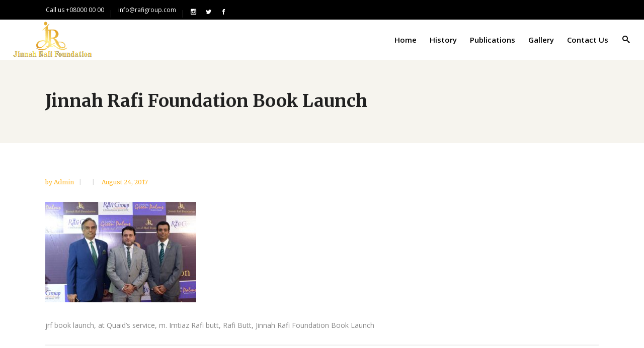

--- FILE ---
content_type: text/html; charset=UTF-8
request_url: https://jinnahrafifoundation.com/portfolio-item/jrf-book-launch/dsc_0228/
body_size: 13242
content:
<!DOCTYPE html>
<html lang="en-US">
<head>
	<meta name="Description" content="M. Rafi Butt died in an air crash on November 26, 1948. He was only 39 within the short span granted to him on earth, He compressed the energies of a lifetime and left an indelible mark on the history of his times.">
<meta name="Keywords" content="Jinnah Rafi Foundation">
	
    	
        <meta charset="UTF-8"/>
        <link rel="profile" href="http://gmpg.org/xfn/11"/>
        
                <meta name="viewport" content="width=device-width,initial-scale=1,user-scalable=no">
        
	<script type="application/javascript">var edgtCoreAjaxUrl = "https://jinnahrafifoundation.com/wp-admin/admin-ajax.php"</script><script type="application/javascript">var EdgefAjaxUrl = "https://jinnahrafifoundation.com/wp-admin/admin-ajax.php"</script><meta name='robots' content='index, follow, max-image-preview:large, max-snippet:-1, max-video-preview:-1' />

	<!-- This site is optimized with the Yoast SEO plugin v21.4 - https://yoast.com/wordpress/plugins/seo/ -->
	<title>Jinnah Rafi Foundation Book Launch - Jinnah Rafi Foundation</title>
	<link rel="canonical" href="https://jinnahrafifoundation.com/portfolio-item/jrf-book-launch/dsc_0228/" />
	<meta property="og:locale" content="en_US" />
	<meta property="og:type" content="article" />
	<meta property="og:title" content="Jinnah Rafi Foundation Book Launch - Jinnah Rafi Foundation" />
	<meta property="og:description" content="jrf book launch, at Quaid&#8217;s service, m. Imtiaz Rafi butt, Rafi Butt, Jinnah Rafi Foundation Book Launch" />
	<meta property="og:url" content="https://jinnahrafifoundation.com/portfolio-item/jrf-book-launch/dsc_0228/" />
	<meta property="og:site_name" content="Jinnah Rafi Foundation" />
	<meta property="article:publisher" content="https://www.facebook.com/JinnahRafiFoundation/" />
	<meta property="article:modified_time" content="2017-12-14T10:15:17+00:00" />
	<meta property="og:image" content="https://jinnahrafifoundation.com/portfolio-item/jrf-book-launch/dsc_0228" />
	<meta property="og:image:width" content="960" />
	<meta property="og:image:height" content="640" />
	<meta property="og:image:type" content="image/jpeg" />
	<meta name="twitter:card" content="summary_large_image" />
	<meta name="twitter:site" content="@RafiJinnah" />
	<script type="application/ld+json" class="yoast-schema-graph">{"@context":"https://schema.org","@graph":[{"@type":"WebPage","@id":"https://jinnahrafifoundation.com/portfolio-item/jrf-book-launch/dsc_0228/","url":"https://jinnahrafifoundation.com/portfolio-item/jrf-book-launch/dsc_0228/","name":"Jinnah Rafi Foundation Book Launch - Jinnah Rafi Foundation","isPartOf":{"@id":"http://jinnahrafifoundation.com/#website"},"primaryImageOfPage":{"@id":"https://jinnahrafifoundation.com/portfolio-item/jrf-book-launch/dsc_0228/#primaryimage"},"image":{"@id":"https://jinnahrafifoundation.com/portfolio-item/jrf-book-launch/dsc_0228/#primaryimage"},"thumbnailUrl":"https://jinnahrafifoundation.com/wp-content/uploads/2017/08/DSC_0228.jpg","datePublished":"2017-08-24T08:46:55+00:00","dateModified":"2017-12-14T10:15:17+00:00","breadcrumb":{"@id":"https://jinnahrafifoundation.com/portfolio-item/jrf-book-launch/dsc_0228/#breadcrumb"},"inLanguage":"en-US","potentialAction":[{"@type":"ReadAction","target":["https://jinnahrafifoundation.com/portfolio-item/jrf-book-launch/dsc_0228/"]}]},{"@type":"ImageObject","inLanguage":"en-US","@id":"https://jinnahrafifoundation.com/portfolio-item/jrf-book-launch/dsc_0228/#primaryimage","url":"https://jinnahrafifoundation.com/wp-content/uploads/2017/08/DSC_0228.jpg","contentUrl":"https://jinnahrafifoundation.com/wp-content/uploads/2017/08/DSC_0228.jpg","width":960,"height":640,"caption":"jrf book launch, at Quaid's service, m. Imtiaz Rafi butt, Rafi Butt, Jinnah Rafi Foundation Book Launch"},{"@type":"BreadcrumbList","@id":"https://jinnahrafifoundation.com/portfolio-item/jrf-book-launch/dsc_0228/#breadcrumb","itemListElement":[{"@type":"ListItem","position":1,"name":"Home","item":"https://jinnahrafifoundation.com/"},{"@type":"ListItem","position":2,"name":"JRF Book Launch","item":"https://jinnahrafifoundation.com/portfolio-item/jrf-book-launch/"},{"@type":"ListItem","position":3,"name":"Jinnah Rafi Foundation Book Launch"}]},{"@type":"WebSite","@id":"http://jinnahrafifoundation.com/#website","url":"http://jinnahrafifoundation.com/","name":"Jinnah Rafi Foundation","description":"","publisher":{"@id":"http://jinnahrafifoundation.com/#organization"},"potentialAction":[{"@type":"SearchAction","target":{"@type":"EntryPoint","urlTemplate":"http://jinnahrafifoundation.com/?s={search_term_string}"},"query-input":"required name=search_term_string"}],"inLanguage":"en-US"},{"@type":"Organization","@id":"http://jinnahrafifoundation.com/#organization","name":"JinnahRafifoundation","url":"http://jinnahrafifoundation.com/","logo":{"@type":"ImageObject","inLanguage":"en-US","@id":"http://jinnahrafifoundation.com/#/schema/logo/image/","url":"http://jinnahrafifoundation.com/wp-content/uploads/2017/08/ink-drop-final.png","contentUrl":"http://jinnahrafifoundation.com/wp-content/uploads/2017/08/ink-drop-final.png","width":886,"height":686,"caption":"JinnahRafifoundation"},"image":{"@id":"http://jinnahrafifoundation.com/#/schema/logo/image/"},"sameAs":["https://www.facebook.com/JinnahRafiFoundation/","https://twitter.com/RafiJinnah"]}]}</script>
	<!-- / Yoast SEO plugin. -->


<link rel='dns-prefetch' href='//www.google.com' />
<link rel='dns-prefetch' href='//maps.googleapis.com' />
<link rel='dns-prefetch' href='//fonts.googleapis.com' />
<link rel="alternate" type="application/rss+xml" title="Jinnah Rafi Foundation &raquo; Feed" href="https://jinnahrafifoundation.com/feed/" />
<link rel="alternate" type="application/rss+xml" title="Jinnah Rafi Foundation &raquo; Comments Feed" href="https://jinnahrafifoundation.com/comments/feed/" />
<link rel="alternate" type="application/rss+xml" title="Jinnah Rafi Foundation &raquo; Jinnah Rafi Foundation Book Launch Comments Feed" href="https://jinnahrafifoundation.com/portfolio-item/jrf-book-launch/dsc_0228/feed/" />
<script type="text/javascript">
window._wpemojiSettings = {"baseUrl":"https:\/\/s.w.org\/images\/core\/emoji\/14.0.0\/72x72\/","ext":".png","svgUrl":"https:\/\/s.w.org\/images\/core\/emoji\/14.0.0\/svg\/","svgExt":".svg","source":{"concatemoji":"https:\/\/jinnahrafifoundation.com\/wp-includes\/js\/wp-emoji-release.min.js?ver=6.2.2"}};
/*! This file is auto-generated */
!function(e,a,t){var n,r,o,i=a.createElement("canvas"),p=i.getContext&&i.getContext("2d");function s(e,t){p.clearRect(0,0,i.width,i.height),p.fillText(e,0,0);e=i.toDataURL();return p.clearRect(0,0,i.width,i.height),p.fillText(t,0,0),e===i.toDataURL()}function c(e){var t=a.createElement("script");t.src=e,t.defer=t.type="text/javascript",a.getElementsByTagName("head")[0].appendChild(t)}for(o=Array("flag","emoji"),t.supports={everything:!0,everythingExceptFlag:!0},r=0;r<o.length;r++)t.supports[o[r]]=function(e){if(p&&p.fillText)switch(p.textBaseline="top",p.font="600 32px Arial",e){case"flag":return s("\ud83c\udff3\ufe0f\u200d\u26a7\ufe0f","\ud83c\udff3\ufe0f\u200b\u26a7\ufe0f")?!1:!s("\ud83c\uddfa\ud83c\uddf3","\ud83c\uddfa\u200b\ud83c\uddf3")&&!s("\ud83c\udff4\udb40\udc67\udb40\udc62\udb40\udc65\udb40\udc6e\udb40\udc67\udb40\udc7f","\ud83c\udff4\u200b\udb40\udc67\u200b\udb40\udc62\u200b\udb40\udc65\u200b\udb40\udc6e\u200b\udb40\udc67\u200b\udb40\udc7f");case"emoji":return!s("\ud83e\udef1\ud83c\udffb\u200d\ud83e\udef2\ud83c\udfff","\ud83e\udef1\ud83c\udffb\u200b\ud83e\udef2\ud83c\udfff")}return!1}(o[r]),t.supports.everything=t.supports.everything&&t.supports[o[r]],"flag"!==o[r]&&(t.supports.everythingExceptFlag=t.supports.everythingExceptFlag&&t.supports[o[r]]);t.supports.everythingExceptFlag=t.supports.everythingExceptFlag&&!t.supports.flag,t.DOMReady=!1,t.readyCallback=function(){t.DOMReady=!0},t.supports.everything||(n=function(){t.readyCallback()},a.addEventListener?(a.addEventListener("DOMContentLoaded",n,!1),e.addEventListener("load",n,!1)):(e.attachEvent("onload",n),a.attachEvent("onreadystatechange",function(){"complete"===a.readyState&&t.readyCallback()})),(e=t.source||{}).concatemoji?c(e.concatemoji):e.wpemoji&&e.twemoji&&(c(e.twemoji),c(e.wpemoji)))}(window,document,window._wpemojiSettings);
</script>
<style type="text/css">
img.wp-smiley,
img.emoji {
	display: inline !important;
	border: none !important;
	box-shadow: none !important;
	height: 1em !important;
	width: 1em !important;
	margin: 0 0.07em !important;
	vertical-align: -0.1em !important;
	background: none !important;
	padding: 0 !important;
}
</style>
	
<link rel='stylesheet' id='contact-form-7-css' href='https://jinnahrafifoundation.com/wp-content/plugins/contact-form-7/includes/css/styles.css?ver=5.8.1' type='text/css' media='all' />
<link rel='stylesheet' id='flipbook_style-css' href='https://jinnahrafifoundation.com/wp-content/plugins/real3d-flipbook/css/flipbook.style.css?ver=2.9.6' type='text/css' media='all' />
<link rel='stylesheet' id='font_awesome-css' href='https://jinnahrafifoundation.com/wp-content/plugins/real3d-flipbook/css/font-awesome.css?ver=2.9.6' type='text/css' media='all' />
<link rel='stylesheet' id='rs-plugin-settings-css' href='https://jinnahrafifoundation.com/wp-content/plugins/revslider/public/assets/css/settings.css?ver=5.4.5.1' type='text/css' media='all' />
<style id='rs-plugin-settings-inline-css' type='text/css'>
#rs-demo-id {}
</style>
<link rel='stylesheet' id='sp-news-public-css' href='https://jinnahrafifoundation.com/wp-content/plugins/sp-news-and-widget/assets/css/wpnw-public.css?ver=4.8' type='text/css' media='all' />
<link rel='stylesheet' id='advanced-google-recaptcha-style-css' href='https://jinnahrafifoundation.com/wp-content/plugins/advanced-google-recaptcha/assets/css/captcha.min.css?ver=1.0.15' type='text/css' media='all' />
<link rel='stylesheet' id='goodwill_edge_default_style-css' href='https://jinnahrafifoundation.com/wp-content/themes/goodwill/style.css?ver=6.2.2' type='text/css' media='all' />
<link rel='stylesheet' id='goodwill_edge_modules_plugins-css' href='https://jinnahrafifoundation.com/wp-content/themes/goodwill/assets/css/plugins.min.css?ver=6.2.2' type='text/css' media='all' />
<link rel='stylesheet' id='goodwill_edge_modules-css' href='https://jinnahrafifoundation.com/wp-content/themes/goodwill/assets/css/modules.min.css?ver=6.2.2' type='text/css' media='all' />
<style id='goodwill_edge_modules-inline-css' type='text/css'>
    
</style>
<link rel='stylesheet' id='edgtf_font_awesome-css' href='https://jinnahrafifoundation.com/wp-content/themes/goodwill/assets/css/font-awesome/css/font-awesome.min.css?ver=6.2.2' type='text/css' media='all' />
<link rel='stylesheet' id='edgtf_font_elegant-css' href='https://jinnahrafifoundation.com/wp-content/themes/goodwill/assets/css/elegant-icons/style.min.css?ver=6.2.2' type='text/css' media='all' />
<link rel='stylesheet' id='edgtf_ico_moon-css' href='https://jinnahrafifoundation.com/wp-content/themes/goodwill/assets/css/icomoon/css/icomoon.css?ver=6.2.2' type='text/css' media='all' />
<link rel='stylesheet' id='edgtf_ion_icons-css' href='https://jinnahrafifoundation.com/wp-content/themes/goodwill/assets/css/ion-icons/css/ionicons.min.css?ver=6.2.2' type='text/css' media='all' />
<link rel='stylesheet' id='edgtf_linea_icons-css' href='https://jinnahrafifoundation.com/wp-content/themes/goodwill/assets/css/linea-icons/style.css?ver=6.2.2' type='text/css' media='all' />
<link rel='stylesheet' id='edgtf_linear_icons-css' href='https://jinnahrafifoundation.com/wp-content/themes/goodwill/assets/css/linear-icons/style.css?ver=6.2.2' type='text/css' media='all' />
<link rel='stylesheet' id='edgtf_simple_line_icons-css' href='https://jinnahrafifoundation.com/wp-content/themes/goodwill/assets/css/simple-line-icons/simple-line-icons.css?ver=6.2.2' type='text/css' media='all' />
<link rel='stylesheet' id='edgtf_dripicons-css' href='https://jinnahrafifoundation.com/wp-content/themes/goodwill/assets/css/dripicons/dripicons.css?ver=6.2.2' type='text/css' media='all' />
<link rel='stylesheet' id='goodwill_edge_blog-css' href='https://jinnahrafifoundation.com/wp-content/themes/goodwill/assets/css/blog.min.css?ver=6.2.2' type='text/css' media='all' />
<link rel='stylesheet' id='mediaelement-css' href='https://jinnahrafifoundation.com/wp-includes/js/mediaelement/mediaelementplayer-legacy.min.css?ver=4.2.17' type='text/css' media='all' />
<link rel='stylesheet' id='wp-mediaelement-css' href='https://jinnahrafifoundation.com/wp-includes/js/mediaelement/wp-mediaelement.min.css?ver=6.2.2' type='text/css' media='all' />
<link rel='stylesheet' id='goodwill_edge_style_dynamic-css' href='https://jinnahrafifoundation.com/wp-content/themes/goodwill/assets/css/style_dynamic.css?ver=1632461714' type='text/css' media='all' />
<link rel='stylesheet' id='goodwill_edge_modules_responsive-css' href='https://jinnahrafifoundation.com/wp-content/themes/goodwill/assets/css/modules-responsive.min.css?ver=6.2.2' type='text/css' media='all' />
<link rel='stylesheet' id='goodwill_edge_blog_responsive-css' href='https://jinnahrafifoundation.com/wp-content/themes/goodwill/assets/css/blog-responsive.min.css?ver=6.2.2' type='text/css' media='all' />
<link rel='stylesheet' id='goodwill_edge_style_dynamic_responsive-css' href='https://jinnahrafifoundation.com/wp-content/themes/goodwill/assets/css/style_dynamic_responsive.css?ver=1632461714' type='text/css' media='all' />
<link rel='stylesheet' id='js_composer_front-css' href='https://jinnahrafifoundation.com/wp-content/plugins/js_composer/assets/css/js_composer.min.css?ver=7.0' type='text/css' media='all' />
<link rel='stylesheet' id='goodwill_edge_google_fonts-css' href='https://fonts.googleapis.com/css?family=Merriweather%3A100%2C100italic%2C200%2C200italic%2C300%2C300italic%2C400%2C400italic%2C500%2C500italic%2C600%2C600italic%2C700%2C700italic%2C800%2C800italic%2C900%2C900italic%7COpen+Sans%3A100%2C100italic%2C200%2C200italic%2C300%2C300italic%2C400%2C400italic%2C500%2C500italic%2C600%2C600italic%2C700%2C700italic%2C800%2C800italic%2C900%2C900italic&#038;subset=latin%2Clatin-ext&#038;ver=1.0.0' type='text/css' media='all' />
<!--n2css--><script type='text/javascript' src='https://jinnahrafifoundation.com/wp-includes/js/jquery/jquery.min.js?ver=3.6.4' id='jquery-core-js'></script>
<script type='text/javascript' src='https://jinnahrafifoundation.com/wp-includes/js/jquery/jquery-migrate.min.js?ver=3.4.0' id='jquery-migrate-js'></script>
<script type='text/javascript' src='https://jinnahrafifoundation.com/wp-content/plugins/real3d-flipbook/js/flipbook.min.js?ver=2.9.6' id='read3d_flipbook-js'></script>
<script type='text/javascript' src='https://jinnahrafifoundation.com/wp-content/plugins/real3d-flipbook/js/embed.js?ver=2.9.6' id='embed-js'></script>
<script type='text/javascript' src='https://jinnahrafifoundation.com/wp-content/plugins/revslider/public/assets/js/jquery.themepunch.tools.min.js?ver=5.4.5.1' id='tp-tools-js'></script>
<script type='text/javascript' src='https://jinnahrafifoundation.com/wp-content/plugins/revslider/public/assets/js/jquery.themepunch.revolution.min.js?ver=5.4.5.1' id='revmin-js'></script>
<script type='text/javascript' id='advanced-google-recaptcha-custom-js-extra'>
/* <![CDATA[ */
var agrRecaptcha = {"site_key":"6Ld7FbIoAAAAAIDJh3IVp8_NB7i2SkYdKDbOha3c"};
/* ]]> */
</script>
<script type='text/javascript' src='https://jinnahrafifoundation.com/wp-content/plugins/advanced-google-recaptcha/assets/js/captcha.min.js?ver=1.0.15' id='advanced-google-recaptcha-custom-js'></script>
<script type='text/javascript' src='https://www.google.com/recaptcha/api.js?hl=en_US&#038;onload=agrLoad&#038;render=explicit&#038;ver=1.0.15' id='advanced-google-recaptcha-api-js'></script>
<script></script><link rel="https://api.w.org/" href="https://jinnahrafifoundation.com/wp-json/" /><link rel="alternate" type="application/json" href="https://jinnahrafifoundation.com/wp-json/wp/v2/media/17722" /><link rel="EditURI" type="application/rsd+xml" title="RSD" href="https://jinnahrafifoundation.com/xmlrpc.php?rsd" />
<link rel="wlwmanifest" type="application/wlwmanifest+xml" href="https://jinnahrafifoundation.com/wp-includes/wlwmanifest.xml" />
<meta name="generator" content="WordPress 6.2.2" />
<link rel='shortlink' href='https://jinnahrafifoundation.com/?p=17722' />
<link rel="alternate" type="application/json+oembed" href="https://jinnahrafifoundation.com/wp-json/oembed/1.0/embed?url=https%3A%2F%2Fjinnahrafifoundation.com%2Fportfolio-item%2Fjrf-book-launch%2Fdsc_0228%2F" />
<link rel="alternate" type="text/xml+oembed" href="https://jinnahrafifoundation.com/wp-json/oembed/1.0/embed?url=https%3A%2F%2Fjinnahrafifoundation.com%2Fportfolio-item%2Fjrf-book-launch%2Fdsc_0228%2F&#038;format=xml" />
<meta name="generator" content="Powered by WPBakery Page Builder - drag and drop page builder for WordPress."/>
<meta name="generator" content="Powered by Slider Revolution 5.4.5.1 - responsive, Mobile-Friendly Slider Plugin for WordPress with comfortable drag and drop interface." />
<link rel="icon" href="https://jinnahrafifoundation.com/wp-content/uploads/2019/09/jrf.png" sizes="32x32" />
<link rel="icon" href="https://jinnahrafifoundation.com/wp-content/uploads/2019/09/jrf.png" sizes="192x192" />
<link rel="apple-touch-icon" href="https://jinnahrafifoundation.com/wp-content/uploads/2019/09/jrf.png" />
<meta name="msapplication-TileImage" content="https://jinnahrafifoundation.com/wp-content/uploads/2019/09/jrf.png" />
<script type="text/javascript">function setREVStartSize(e){
				try{ var i=jQuery(window).width(),t=9999,r=0,n=0,l=0,f=0,s=0,h=0;					
					if(e.responsiveLevels&&(jQuery.each(e.responsiveLevels,function(e,f){f>i&&(t=r=f,l=e),i>f&&f>r&&(r=f,n=e)}),t>r&&(l=n)),f=e.gridheight[l]||e.gridheight[0]||e.gridheight,s=e.gridwidth[l]||e.gridwidth[0]||e.gridwidth,h=i/s,h=h>1?1:h,f=Math.round(h*f),"fullscreen"==e.sliderLayout){var u=(e.c.width(),jQuery(window).height());if(void 0!=e.fullScreenOffsetContainer){var c=e.fullScreenOffsetContainer.split(",");if (c) jQuery.each(c,function(e,i){u=jQuery(i).length>0?u-jQuery(i).outerHeight(!0):u}),e.fullScreenOffset.split("%").length>1&&void 0!=e.fullScreenOffset&&e.fullScreenOffset.length>0?u-=jQuery(window).height()*parseInt(e.fullScreenOffset,0)/100:void 0!=e.fullScreenOffset&&e.fullScreenOffset.length>0&&(u-=parseInt(e.fullScreenOffset,0))}f=u}else void 0!=e.minHeight&&f<e.minHeight&&(f=e.minHeight);e.c.closest(".rev_slider_wrapper").css({height:f})					
				}catch(d){console.log("Failure at Presize of Slider:"+d)}
			};</script>
		<style type="text/css" id="wp-custom-css">
			/*
You can add your own CSS here.

Click the help icon above to learn more.
*/
@media only screen and (min-width: 768px) and (max-width: 1024px){
/* generated in /home1/rafigrou/public_html/JINNAHRAFIFOUNDATION.COM/wp-content/themes/goodwill/assets/custom-styles/general-custom-styles-responsive.php goodwill_edge_design_responsive_styles function */
.edgtf-section.edgtf-parallax-section-holder, .touch .edgtf-parallax-section-holder.edgtf-parallax-section-holder-touch-disabled { height: auto !important;min-height: 140px;}
	.edgtf-position-right {

    position: relative;
    float: none !important;
    z-index: 2;
    height: 100%;
    text-align: right;

}
}

@media only screen and (min-width: 480px) and (max-width: 768px){
/* generated in /home1/rafigrou/public_html/JINNAHRAFIFOUNDATION.COM/wp-content/themes/goodwill/assets/custom-styles/general-custom-styles-responsive.php goodwill_edge_design_responsive_styles function */
.edgtf-section.edgtf-parallax-section-holder, .touch .edgtf-parallax-section-holder.edgtf-parallax-section-holder-touch-disabled { height: auto !important;min-height: 140px;}

}

@media only screen and (max-width: 480px){
	/* generated in /home1/rafigrou/public_html/JINNAHRAFIFOUNDATION.COM/wp-content/themes/goodwill/assets/custom-styles/general-custom-styles-responsive.php goodwill_edge_design_responsive_styles function */
.edgtf-section.edgtf-parallax-section-holder, .touch .edgtf-parallax-section-holder.edgtf-parallax-section-holder-touch-disabled { height: auto !important;min-height: 140px;}

}
.icomoon-icon-tumblr{
	display:none;
}
.page-id-18674 .edgtf-content .edgtf-content-inner > .edgtf-container:not(.edgtf-container-bottom-navigation), .page-id-18674 .edgtf-content .edgtf-content-inner > .edgtf-full-width {
    background-color: #f6f4ee;
}
.edgtf-main-menu>ul>li>a>span.edgtf-item-outer{
	color:black;}
.page-id-13092 .edgtf-main-menu>ul>li>a>span.edgtf-item-outer{
	color:white;}
		</style>
		<noscript><style> .wpb_animate_when_almost_visible { opacity: 1; }</style></noscript></head>

<body class="attachment attachment-template-default single single-attachment postid-17722 attachmentid-17722 attachment-jpeg edgt-core-1.0 goodwill-ver-1.1  edgtf-blog-installed edgtf-header-standard edgtf-fixed-on-scroll edgtf-default-mobile-header edgtf-sticky-up-mobile-header edgtf-dropdown-default edgtf-dark-header edgtf-search-covers-header wpb-js-composer js-comp-ver-7.0 vc_responsive" itemscope itemtype="http://schema.org/WebPage">



<div class="edgtf-wrapper">
    <div class="edgtf-wrapper-inner">
        

<div class="edgtf-top-bar">
        <div class="edgtf-grid">
    		        <div class="edgtf-vertical-align-containers edgtf-30-30-30">
            <div class="edgtf-position-left">
                <div class="edgtf-position-left-inner">
                                            <div id="text-2" class="widget widget_text edgtf-top-bar-widget">			<div class="textwidget"><p style="color: white;">Call us +08000 00 00</p>
</div>
		</div><div id="text-3" class="widget widget_text edgtf-top-bar-widget">			<div class="textwidget"><p><a href="mailto:info@rafigroup.com" style="color:white;">info@rafigroup.com</a></p>
</div>
		</div>
        <a class="edgtf-social-icon-widget-holder" data-hover-color="#FFFFFF" style="color: #FFFFFF;font-size: 11px;margin: -18px 15px 0px -3px" href="https://www.instagram.com/jinnahrafifoundation/" target="_blank">
            <span class="edgtf-social-icon-widget icomoon-icon-instagram"></span>        </a>
    
        <a class="edgtf-social-icon-widget-holder" data-hover-color="#FFFFFF" style="color: #FFFFFF;font-size: 11px;margin: -18px 15px 0px 0px" href="https://twitter.com/jinnah_rafi" target="_blank">
            <span class="edgtf-social-icon-widget icomoon-icon-twitter"></span>        </a>
    
        <a class="edgtf-social-icon-widget-holder" data-hover-color="#FFFFFF" style="color: #FFFFFF;font-size: 11px;margin: -18px 13px 0px 0px" href="https://facebook.com/JinnahRafiFoundation" target="_blank">
            <span class="edgtf-social-icon-widget icomoon-icon-facebook"></span>        </a>
    
        <a class="edgtf-social-icon-widget-holder" data-hover-color="#ffb422" style="color: #757575;font-size: 18px;margin: -18px 0 0 0" href="https://www.tumblr.com/" target="_blank">
            <span class="edgtf-social-icon-widget icomoon-icon-tumblr"></span>        </a>
                                        </div>
            </div>
                            <div class="edgtf-position-center">
                    <div class="edgtf-position-center-inner">
                                            </div>
                </div>
                        <div class="edgtf-position-right">
                <div class="edgtf-position-right-inner">
                                    </div>
            </div>
        </div>
        </div>
    </div>



<header class="edgtf-page-header">
            <div class="edgtf-fixed-wrapper">
        <div class="edgtf-menu-area" style="">
        			<form action="https://jinnahrafifoundation.com/" class="edgtf-search-cover" method="get">
		<div class="edgtf-container">
		<div class="edgtf-container-inner clearfix">
						<div class="edgtf-form-holder-outer">
				<div class="edgtf-form-holder">
					<div class="edgtf-form-holder-inner">
						<input type="text" placeholder="Search here..." name="s" class="edgt_search_field" autocomplete="off" />
						<div class="edgtf-search-close">
							<a href="#">
								<i class="icon_close"></i>
							</a>
						</div>
					</div>
				</div>
			</div>
					</div>
	</div>
	</form>            <div class="edgtf-vertical-align-containers">
                <div class="edgtf-position-left">
                    <div class="edgtf-position-left-inner">
                        
<div class="edgtf-logo-wrapper">
    <a itemprop="url" href="https://jinnahrafifoundation.com/" style="height: 115px;">
        <img itemprop="image" class="edgtf-normal-logo" src="http://jinnahrafifoundation.com/wp-content/uploads/2017/08/jrf-logo2.png" alt="logo"/>
        <img itemprop="image" class="edgtf-dark-logo" src="http://jinnahrafifoundation.com/wp-content/uploads/2017/08/jrf-logo2.png" alt="dark logo"/>        <img itemprop="image" class="edgtf-light-logo" src="http://jinnahrafifoundation.com/wp-content/uploads/2017/08/jrf-logo2.png" alt="light logo"/>    </a>
</div>

                    </div>
                </div>
                <div class="edgtf-position-right">
                    <div class="edgtf-position-right-inner">
                        
<nav class="edgtf-main-menu edgtf-drop-down edgtf-default-nav">
    <ul id="menu-main-menu" class="clearfix"><li id="nav-menu-item-18637" class="menu-item menu-item-type-post_type menu-item-object-page menu-item-home edgtf-menu-narrow"><a href="https://jinnahrafifoundation.com/"><span class="edgtf-item-outer"><span class="edgtf-item-inner"><span class="edgtf-item-text">Home</span></span><span class="plus"></span></span></a></li>
<li id="nav-menu-item-17274" class="menu-item menu-item-type-custom menu-item-object-custom menu-item-has-children edgtf-has-sub edgtf-menu-narrow"><a href="#"><span class="edgtf-item-outer"><span class="edgtf-item-inner"><span class="edgtf-item-text">History</span></span><span class="plus"></span></span></a>
<div class="edgtf-menu-second"><div class="edgtf-menu-inner"><ul>
	<li id="nav-menu-item-17437" class="menu-item menu-item-type-post_type menu-item-object-page"><a href="https://jinnahrafifoundation.com/chairman-message-mr-imtiaz-rafi-butt/"><span class="edgtf-item-outer"><span class="edgtf-item-inner"><span class="edgtf-item-text">Chairman&#8217;s Message</span></span><span class="plus"></span></span></a></li>
	<li id="nav-menu-item-16671" class="menu-item menu-item-type-post_type menu-item-object-page"><a href="https://jinnahrafifoundation.com/history-muhammad-rafi-butt/"><span class="edgtf-item-outer"><span class="edgtf-item-inner"><span class="edgtf-item-text">Muhammad Rafi Butt</span></span><span class="plus"></span></span></a></li>
	<li id="nav-menu-item-17406" class="menu-item menu-item-type-post_type menu-item-object-page"><a href="https://jinnahrafifoundation.com/history-of-jr-foundation/"><span class="edgtf-item-outer"><span class="edgtf-item-inner"><span class="edgtf-item-text">Jinnah Rafi Foundation</span></span><span class="plus"></span></span></a></li>
</ul></div></div>
</li>
<li id="nav-menu-item-18620" class="menu-item menu-item-type-custom menu-item-object-custom menu-item-has-children edgtf-has-sub edgtf-menu-narrow"><a href="#"><span class="edgtf-item-outer"><span class="edgtf-item-inner"><span class="edgtf-item-text">Publications</span></span><span class="plus"></span></span></a>
<div class="edgtf-menu-second"><div class="edgtf-menu-inner"><ul>
	<li id="nav-menu-item-18653" class="menu-item menu-item-type-post_type menu-item-object-page"><a href="https://jinnahrafifoundation.com/articles/"><span class="edgtf-item-outer"><span class="edgtf-item-inner"><span class="edgtf-item-text">Articles</span></span><span class="plus"></span></span></a></li>
	<li id="nav-menu-item-18651" class="menu-item menu-item-type-post_type menu-item-object-page"><a href="https://jinnahrafifoundation.com/books-chronicles-of-jinnah-rafi-foundation-imtiaz-rafi-butt/"><span class="edgtf-item-outer"><span class="edgtf-item-inner"><span class="edgtf-item-text">Books</span></span><span class="plus"></span></span></a></li>
</ul></div></div>
</li>
<li id="nav-menu-item-16426" class="menu-item menu-item-type-custom menu-item-object-custom menu-item-has-children edgtf-has-sub edgtf-menu-narrow"><a href="#"><span class="edgtf-item-outer"><span class="edgtf-item-inner"><span class="edgtf-item-text">Gallery</span></span><span class="plus"></span></span></a>
<div class="edgtf-menu-second"><div class="edgtf-menu-inner"><ul>
	<li id="nav-menu-item-16471" class="menu-item menu-item-type-post_type menu-item-object-page"><a href="https://jinnahrafifoundation.com/pictures-gallery/"><span class="edgtf-item-outer"><span class="edgtf-item-inner"><span class="edgtf-item-text">Pictures</span></span><span class="plus"></span></span></a></li>
	<li id="nav-menu-item-16934" class="menu-item menu-item-type-post_type menu-item-object-page"><a href="https://jinnahrafifoundation.com/videos-gallery/"><span class="edgtf-item-outer"><span class="edgtf-item-inner"><span class="edgtf-item-text">Videos</span></span><span class="plus"></span></span></a></li>
</ul></div></div>
</li>
<li id="nav-menu-item-18733" class="menu-item menu-item-type-post_type menu-item-object-page edgtf-menu-narrow"><a href="https://jinnahrafifoundation.com/contact-us/"><span class="edgtf-item-outer"><span class="edgtf-item-inner"><span class="edgtf-item-text">Contact Us</span></span><span class="plus"></span></span></a></li>
</ul></nav>

                                                    
        <a 			data-icon-close-same-position="yes"            style="font-size: 15px;color: 000000"            class="edgtf-search-opener" href="javascript:void(0)">
            <span class="edgtf-icon-ico-moon icomoon-icon-search " ></span>                    </a>
		                                                </div>
                </div>
            </div>
            </div>
            </div>
        </header>


<header class="edgtf-mobile-header">
    <div class="edgtf-mobile-header-inner">
                <div class="edgtf-mobile-header-holder">
            <div class="edgtf-grid">
                <div class="edgtf-vertical-align-containers">
                                            <div class="edgtf-mobile-menu-opener">
                            <a href="javascript:void(0)">
                    <span class="edgtf-mobile-opener-icon-holder">
                        <i class="edgtf-icon-font-awesome fa fa-bars " ></i>                    </span>
                            </a>
                        </div>
                                                                <div class="edgtf-position-center">
                            <div class="edgtf-position-center-inner">
                                
<div class="edgtf-mobile-logo-wrapper">
    <a itemprop="url" href="https://jinnahrafifoundation.com/" style="height: 115px">
        <img itemprop="image" src="http://jinnahrafifoundation.com/wp-content/uploads/2017/08/jrf-logo2.png" alt="mobile logo"/>
    </a>
</div>

                            </div>
                        </div>
                                        <div class="edgtf-position-right">
                        <div class="edgtf-position-right-inner">
                                                    </div>
                    </div>
                </div> <!-- close .edgtf-vertical-align-containers -->
            </div>
        </div>
        
<nav class="edgtf-mobile-nav">
    <div class="edgtf-grid">
        <ul id="menu-main-menu-1" class=""><li id="mobile-menu-item-18637" class="menu-item menu-item-type-post_type menu-item-object-page menu-item-home "><a href="https://jinnahrafifoundation.com/" class=""><span>Home</span></a></li>
<li id="mobile-menu-item-17274" class="menu-item menu-item-type-custom menu-item-object-custom menu-item-has-children  edgtf-has-sub"><a href="#" class=""><span>History</span></a><span class="mobile_arrow"><i class="edgtf-sub-arrow fa fa-angle-right"></i><i class="fa fa-angle-down"></i></span>
<ul class="sub_menu">
	<li id="mobile-menu-item-17437" class="menu-item menu-item-type-post_type menu-item-object-page "><a href="https://jinnahrafifoundation.com/chairman-message-mr-imtiaz-rafi-butt/" class=""><span>Chairman&#8217;s Message</span></a></li>
	<li id="mobile-menu-item-16671" class="menu-item menu-item-type-post_type menu-item-object-page "><a href="https://jinnahrafifoundation.com/history-muhammad-rafi-butt/" class=""><span>Muhammad Rafi Butt</span></a></li>
	<li id="mobile-menu-item-17406" class="menu-item menu-item-type-post_type menu-item-object-page "><a href="https://jinnahrafifoundation.com/history-of-jr-foundation/" class=""><span>Jinnah Rafi Foundation</span></a></li>
</ul>
</li>
<li id="mobile-menu-item-18620" class="menu-item menu-item-type-custom menu-item-object-custom menu-item-has-children  edgtf-has-sub"><a href="#" class=""><span>Publications</span></a><span class="mobile_arrow"><i class="edgtf-sub-arrow fa fa-angle-right"></i><i class="fa fa-angle-down"></i></span>
<ul class="sub_menu">
	<li id="mobile-menu-item-18653" class="menu-item menu-item-type-post_type menu-item-object-page "><a href="https://jinnahrafifoundation.com/articles/" class=""><span>Articles</span></a></li>
	<li id="mobile-menu-item-18651" class="menu-item menu-item-type-post_type menu-item-object-page "><a href="https://jinnahrafifoundation.com/books-chronicles-of-jinnah-rafi-foundation-imtiaz-rafi-butt/" class=""><span>Books</span></a></li>
</ul>
</li>
<li id="mobile-menu-item-16426" class="menu-item menu-item-type-custom menu-item-object-custom menu-item-has-children  edgtf-has-sub"><a href="#" class=""><span>Gallery</span></a><span class="mobile_arrow"><i class="edgtf-sub-arrow fa fa-angle-right"></i><i class="fa fa-angle-down"></i></span>
<ul class="sub_menu">
	<li id="mobile-menu-item-16471" class="menu-item menu-item-type-post_type menu-item-object-page "><a href="https://jinnahrafifoundation.com/pictures-gallery/" class=""><span>Pictures</span></a></li>
	<li id="mobile-menu-item-16934" class="menu-item menu-item-type-post_type menu-item-object-page "><a href="https://jinnahrafifoundation.com/videos-gallery/" class=""><span>Videos</span></a></li>
</ul>
</li>
<li id="mobile-menu-item-18733" class="menu-item menu-item-type-post_type menu-item-object-page "><a href="https://jinnahrafifoundation.com/contact-us/" class=""><span>Contact Us</span></a></li>
</ul>    </div>
</nav>

    </div>
</header> <!-- close .edgtf-mobile-header -->



                    <a id='edgtf-back-to-top'  href='#'>
                <span class="edgtf-icon-stack edgtf-front-side">
                     <span aria-hidden="true" class="edgtf-icon-font-elegant arrow_up  " ></span>                </span>
            </a>
                
        <div class="edgtf-content" style="margin-top: -80px">
                        <div class="edgtf-content-inner">
    <div class="edgtf-title edgtf-standard-type edgtf-content-left-alignment edgtf-title-medium-text-size edgtf-animation-no edgtf-title-without-border" style="height:246px;" data-height="246" >
        <div class="edgtf-title-image"></div>
        <div class="edgtf-title-holder" style="height:166px;padding-top: 80px;">
            <div class="edgtf-container clearfix">
                <div class="edgtf-container-inner">
                    <div class="edgtf-title-subtitle-holder" style="">
                        <div class="edgtf-title-subtitle-holder-inner">
                                                        <h1 ><span>Jinnah Rafi Foundation Book Launch</span></h1>
								                                                                                                                    </div>
                    </div>
                </div>
            </div>
        </div>
    </div>

	<div class="edgtf-container">
				<div class="edgtf-container-inner">
				<div class="edgtf-blog-holder edgtf-blog-single">
		<article id="post-17722" class="post-17722 attachment type-attachment status-inherit hentry">
	<div class="edgtf-post-content">
				<div class="edgtf-post-text">
			<div class="edgtf-post-text-inner clearfix">
								<div class="edgtf-post-info">
					<div class="edgtf-post-info-author">by	<a itemprop="author" class="edgtf-post-info-author-link" href="https://jinnahrafifoundation.com/author/admin/">
		admin	</a>
</div><div class="edgtf-post-info-category">
	</div><div itemprop="dateCreated" class="edgtf-post-info-date entry-date updated">
			August 24, 2017	    <meta itemprop="interactionCount" content="UserComments: 0"/>
</div>				</div>
				<p class="attachment"><a href='https://jinnahrafifoundation.com/wp-content/uploads/2017/08/DSC_0228.jpg'><img width="300" height="200" src="https://jinnahrafifoundation.com/wp-content/uploads/2017/08/DSC_0228-300x200.jpg" class="attachment-medium size-medium" alt="jrf book launch, at Quaid&#039;s service, m. Imtiaz Rafi butt, Rafi Butt, Jinnah Rafi Foundation Book Launch" decoding="async" loading="lazy" srcset="https://jinnahrafifoundation.com/wp-content/uploads/2017/08/DSC_0228-300x200.jpg 300w, https://jinnahrafifoundation.com/wp-content/uploads/2017/08/DSC_0228-768x512.jpg 768w, https://jinnahrafifoundation.com/wp-content/uploads/2017/08/DSC_0228.jpg 960w" sizes="(max-width: 300px) 100vw, 300px" /></a></p>
<p>jrf book launch, at Quaid&#8217;s service, m. Imtiaz Rafi butt, Rafi Butt, Jinnah Rafi Foundation Book Launch </p>
											</div>
		</div>
	</div>
	</article>	</div>
		</div>
			</div>
	</div> <!-- close div.content_inner -->
</div>  <!-- close div.content -->

<footer >
	<div class="edgtf-footer-inner clearfix">

		
<div class="edgtf-footer-top-holder">
	<div class="edgtf-footer-top edgtf-footer-top-aligment-left">
		
		<div class="edgtf-container">
			<div class="edgtf-container-inner">

		<div class="edgtf-four-columns clearfix">
	<div class="edgtf-four-columns-inner">
		<div class="edgtf-column">
			<div class="edgtf-column-inner">
				<div id="text-10" class="widget edgtf-footer-column-1 widget_text"><h4 class="edgtf-footer-widget-title">About Us</h4>			<div class="textwidget"><p>Mr. Imtiaz Rafi Butt set up the Jinnah Rafi Foundation in 1989 and discovered his father’s great commitment to the Quaid and the Pakistan Movement.</p>
</div>
		</div>			</div>
		</div>
		<div class="edgtf-column">
			<div class="edgtf-column-inner">
				<div id="text-38" class="widget edgtf-footer-column-2 widget_text">			<div class="textwidget"><div id="nav_menu-2" class="widget edgtf-footer-column-3 widget_nav_menu">
<h4 class="edgtf-footer-widget-title">Links</h4>
<div class="menu-footer-custom-menu-container">
<ul id="menu-footer-custom-menu" class="menu">
<li id="menu-item-15928" class="menu-item menu-item-type-post_type menu-item-object-page menu-item-15928"><a href="http://jinnahrafifoundation.com/history-of-jr-foundation/">JR Foundation</a></li>
<li id="menu-item-15929" class="menu-item menu-item-type-post_type menu-item-object-page menu-item-15929"><a href="http://jinnahrafifoundation.com/chairman-message-mr-imtiaz-rafi-butt/">Chairman&#8217;s Message</a></li>
<li id="menu-item-15930" class="menu-item menu-item-type-post_type menu-item-object-page menu-item-15930"><a href="http://jinnahrafifoundation.com/tributes/">Tributes</a></li>
<li id="menu-item-15931" class="menu-item menu-item-type-post_type menu-item-object-page menu-item-15931"><a href="/pictures-gallery/">Gallery</a></li>
<li id="menu-item-15932" class="menu-item menu-item-type-post_type menu-item-object-page menu-item-15932"><a href="http://jinnahrafifoundation.com/books-chronicles-of-jinnah-rafi-foundation-imtiaz-rafi-butt/">Publications</a></li>
</ul>
</div>
</div>
</div>
		</div>			</div>
		</div>
		<div class="edgtf-column">
			<div class="edgtf-column-inner">
				<div id="text-36" class="widget edgtf-footer-column-3 widget_text"><h4 class="edgtf-footer-widget-title">Visit Us</h4>			<div class="textwidget"><p>Empire Center, 9-K,<br />
Main Boulevard Gulberg II,<br />
Lahore Pakistan<br />
UAN:+42-111-111-493<br />
Ph:+(92-42) 3571 2667-70</p>
<h6></h6>
</div>
		</div>			</div>
		</div>
		<div class="edgtf-column">
			<div class="edgtf-column-inner">
				<div id="text-37" class="widget edgtf-footer-column-4 widget_text"><h4 class="edgtf-footer-widget-title">Our Corporate Roots</h4>			<div class="textwidget"></div>
		</div>			</div>
		</div>
	</div>
</div>			</div>
		</div>
		</div>
</div>

<div class="edgtf-footer-bottom-holder">
	<div class="edgtf-footer-bottom-holder-inner">
					<div class="edgtf-container">
				<div class="edgtf-container-inner">

		<div class="edgtf-three-columns clearfix">
	<div class="edgtf-three-columns-inner">
		<div class="edgtf-column">
			<div class="edgtf-column-inner">
				<div id="text-14" class="widget edgtf-footer-bottom-left widget_text">			<div class="textwidget"><p>Developed by <a href="https://connect-sol.com/" target="_blank" rel="noopener">Connect Solutions.</a></p>
</div>
		</div>			</div>
		</div>
		<div class="edgtf-column">
			<div class="edgtf-column-inner">
				
        <a class="edgtf-social-icon-widget-holder" data-hover-color="#ffb422" style="color: #808080;font-size: 16px;margin: 0px 23px 0px 0px" href="https://www.instagram.com/jinnahrafifoundation/" target="_blank">
            <span class="edgtf-social-icon-widget icomoon-icon-instagram"></span>        </a>
    
        <a class="edgtf-social-icon-widget-holder" data-hover-color="#ffb422" style="color: #808080;font-size: 16px;margin: 0px 17px 0px 0px" href="https://twitter.com/RafiJinnah" target="_blank">
            <span class="edgtf-social-icon-widget icomoon-icon-twitter"></span>        </a>
    
        <a class="edgtf-social-icon-widget-holder" data-hover-color="#ffb422" style="color: #808080;font-size: 16px;margin: 0px 15px 0px 0px" href="https://facebook.com/JinnahRafiFoundation" target="_blank">
            <span class="edgtf-social-icon-widget icomoon-icon-facebook"></span>        </a>
    			</div>
		</div>
		<div class="edgtf-column">
			<div class="edgtf-column-inner">
				<div id="text-15" class="widget edgtf-footer-bottom-left widget_text">			<div class="textwidget"><p>© 2024 All rights reserved</p>
</div>
		</div>			</div>
		</div>
	</div>
</div>				</div>
			</div>
				</div>
	</div>

	</div>
</footer>

</div> <!-- close div.edgtf-wrapper-inner  -->
</div> <!-- close div.edgtf-wrapper -->
<script type='text/javascript' src='https://jinnahrafifoundation.com/wp-content/plugins/contact-form-7/includes/swv/js/index.js?ver=5.8.1' id='swv-js'></script>
<script type='text/javascript' id='contact-form-7-js-extra'>
/* <![CDATA[ */
var wpcf7 = {"api":{"root":"https:\/\/jinnahrafifoundation.com\/wp-json\/","namespace":"contact-form-7\/v1"},"cached":"1"};
/* ]]> */
</script>
<script type='text/javascript' src='https://jinnahrafifoundation.com/wp-content/plugins/contact-form-7/includes/js/index.js?ver=5.8.1' id='contact-form-7-js'></script>
<script type='text/javascript' src='https://jinnahrafifoundation.com/wp-includes/js/jquery/ui/core.min.js?ver=1.13.2' id='jquery-ui-core-js'></script>
<script type='text/javascript' src='https://jinnahrafifoundation.com/wp-includes/js/jquery/ui/tabs.min.js?ver=1.13.2' id='jquery-ui-tabs-js'></script>
<script type='text/javascript' src='https://jinnahrafifoundation.com/wp-includes/js/jquery/ui/accordion.min.js?ver=1.13.2' id='jquery-ui-accordion-js'></script>
<script type='text/javascript' id='mediaelement-core-js-before'>
var mejsL10n = {"language":"en","strings":{"mejs.download-file":"Download File","mejs.install-flash":"You are using a browser that does not have Flash player enabled or installed. Please turn on your Flash player plugin or download the latest version from https:\/\/get.adobe.com\/flashplayer\/","mejs.fullscreen":"Fullscreen","mejs.play":"Play","mejs.pause":"Pause","mejs.time-slider":"Time Slider","mejs.time-help-text":"Use Left\/Right Arrow keys to advance one second, Up\/Down arrows to advance ten seconds.","mejs.live-broadcast":"Live Broadcast","mejs.volume-help-text":"Use Up\/Down Arrow keys to increase or decrease volume.","mejs.unmute":"Unmute","mejs.mute":"Mute","mejs.volume-slider":"Volume Slider","mejs.video-player":"Video Player","mejs.audio-player":"Audio Player","mejs.captions-subtitles":"Captions\/Subtitles","mejs.captions-chapters":"Chapters","mejs.none":"None","mejs.afrikaans":"Afrikaans","mejs.albanian":"Albanian","mejs.arabic":"Arabic","mejs.belarusian":"Belarusian","mejs.bulgarian":"Bulgarian","mejs.catalan":"Catalan","mejs.chinese":"Chinese","mejs.chinese-simplified":"Chinese (Simplified)","mejs.chinese-traditional":"Chinese (Traditional)","mejs.croatian":"Croatian","mejs.czech":"Czech","mejs.danish":"Danish","mejs.dutch":"Dutch","mejs.english":"English","mejs.estonian":"Estonian","mejs.filipino":"Filipino","mejs.finnish":"Finnish","mejs.french":"French","mejs.galician":"Galician","mejs.german":"German","mejs.greek":"Greek","mejs.haitian-creole":"Haitian Creole","mejs.hebrew":"Hebrew","mejs.hindi":"Hindi","mejs.hungarian":"Hungarian","mejs.icelandic":"Icelandic","mejs.indonesian":"Indonesian","mejs.irish":"Irish","mejs.italian":"Italian","mejs.japanese":"Japanese","mejs.korean":"Korean","mejs.latvian":"Latvian","mejs.lithuanian":"Lithuanian","mejs.macedonian":"Macedonian","mejs.malay":"Malay","mejs.maltese":"Maltese","mejs.norwegian":"Norwegian","mejs.persian":"Persian","mejs.polish":"Polish","mejs.portuguese":"Portuguese","mejs.romanian":"Romanian","mejs.russian":"Russian","mejs.serbian":"Serbian","mejs.slovak":"Slovak","mejs.slovenian":"Slovenian","mejs.spanish":"Spanish","mejs.swahili":"Swahili","mejs.swedish":"Swedish","mejs.tagalog":"Tagalog","mejs.thai":"Thai","mejs.turkish":"Turkish","mejs.ukrainian":"Ukrainian","mejs.vietnamese":"Vietnamese","mejs.welsh":"Welsh","mejs.yiddish":"Yiddish"}};
</script>
<script type='text/javascript' src='https://jinnahrafifoundation.com/wp-includes/js/mediaelement/mediaelement-and-player.min.js?ver=4.2.17' id='mediaelement-core-js'></script>
<script type='text/javascript' src='https://jinnahrafifoundation.com/wp-includes/js/mediaelement/mediaelement-migrate.min.js?ver=6.2.2' id='mediaelement-migrate-js'></script>
<script type='text/javascript' id='mediaelement-js-extra'>
/* <![CDATA[ */
var _wpmejsSettings = {"pluginPath":"\/wp-includes\/js\/mediaelement\/","classPrefix":"mejs-","stretching":"responsive","audioShortcodeLibrary":"mediaelement","videoShortcodeLibrary":"mediaelement"};
/* ]]> */
</script>
<script type='text/javascript' src='https://jinnahrafifoundation.com/wp-includes/js/mediaelement/wp-mediaelement.min.js?ver=6.2.2' id='wp-mediaelement-js'></script>
<script type='text/javascript' src='https://jinnahrafifoundation.com/wp-includes/js/jquery/ui/datepicker.min.js?ver=1.13.2' id='jquery-ui-datepicker-js'></script>
<script type='text/javascript' id='jquery-ui-datepicker-js-after'>
jQuery(function(jQuery){jQuery.datepicker.setDefaults({"closeText":"Close","currentText":"Today","monthNames":["January","February","March","April","May","June","July","August","September","October","November","December"],"monthNamesShort":["Jan","Feb","Mar","Apr","May","Jun","Jul","Aug","Sep","Oct","Nov","Dec"],"nextText":"Next","prevText":"Previous","dayNames":["Sunday","Monday","Tuesday","Wednesday","Thursday","Friday","Saturday"],"dayNamesShort":["Sun","Mon","Tue","Wed","Thu","Fri","Sat"],"dayNamesMin":["S","M","T","W","T","F","S"],"dateFormat":"MM d, yy","firstDay":1,"isRTL":false});});
</script>
<script type='text/javascript' src='https://jinnahrafifoundation.com/wp-content/themes/goodwill/assets/js/third-party.min.js?ver=6.2.2' id='goodwill_edge_third_party-js'></script>
<script type='text/javascript' src='https://jinnahrafifoundation.com/wp-content/plugins/js_composer/assets/lib/bower/isotope/dist/isotope.pkgd.min.js?ver=7.0' id='isotope-js'></script>
<script type='text/javascript' src='https://jinnahrafifoundation.com/wp-content/themes/goodwill/assets/js/packery-mode.pkgd.min.js?ver=6.2.2' id='packery-js'></script>
<script type='text/javascript' src='//maps.googleapis.com/maps/api/js?ver=6.2.2' id='google_map_api-js'></script>
<script type='text/javascript' id='goodwill_edge_modules-js-extra'>
/* <![CDATA[ */
var edgtfGlobalVars = {"vars":{"edgtfAddForAdminBar":0,"edgtfElementAppearAmount":-150,"edgtfFinishedMessage":"No more posts","edgtfMessage":"Loading new posts...","edgtfTopBarHeight":45,"edgtfStickyHeaderHeight":0,"edgtfStickyHeaderTransparencyHeight":60,"edgtfStickyScrollAmount":0,"edgtfLogoAreaHeight":0,"edgtfMenuAreaHeight":125,"edgtfMobileHeaderHeight":100}};
var edgtfPerPageVars = {"vars":{"edgtfStickyScrollAmount":0,"edgtfHeaderTransparencyHeight":80}};
/* ]]> */
</script>
<script type='text/javascript' src='https://jinnahrafifoundation.com/wp-content/themes/goodwill/assets/js/modules.min.js?ver=6.2.2' id='goodwill_edge_modules-js'></script>
<script type='text/javascript' src='https://jinnahrafifoundation.com/wp-content/themes/goodwill/assets/js/blog.min.js?ver=6.2.2' id='goodwill_edge_blog-js'></script>
<script type='text/javascript' src='https://jinnahrafifoundation.com/wp-includes/js/comment-reply.min.js?ver=6.2.2' id='comment-reply-js'></script>
<script type='text/javascript' src='https://jinnahrafifoundation.com/wp-content/plugins/js_composer/assets/js/dist/js_composer_front.min.js?ver=7.0' id='wpb_composer_front_js-js'></script>
<script type='text/javascript' id='edgtf-like-js-extra'>
/* <![CDATA[ */
var edgtfLike = {"ajaxurl":"https:\/\/jinnahrafifoundation.com\/wp-admin\/admin-ajax.php"};
/* ]]> */
</script>
<script type='text/javascript' src='https://jinnahrafifoundation.com/wp-content/themes/goodwill/assets/js/like.min.js?ver=1.0' id='edgtf-like-js'></script>
<script></script></body>
</html>

<!-- Page cached by LiteSpeed Cache 7.6.2 on 2026-01-22 16:17:32 -->

--- FILE ---
content_type: text/css
request_url: https://jinnahrafifoundation.com/wp-content/themes/goodwill/assets/css/blog.min.css?ver=6.2.2
body_size: 1993
content:
.edgtf-blog-holder article .edgtf-post-info>div a,.edgtf-blog-holder article.sticky .edgtf-post-title a{color:#ffb422}.edgtf-blog-holder article{border-bottom:3px solid #f4f4f4;margin-bottom:54px}.edgtf-blog-holder article .edgtf-more-link-container{margin-bottom:15px}.edgtf-blog-holder article .edgtf-post-image a{display:block;position:relative;overflow:hidden}.edgtf-blog-holder article .edgtf-post-image a:after{content:'';position:absolute;top:0;left:0;height:100%;width:100%;background-color:rgba(255,255,255,.2);opacity:0;-webkit-transition:opacity .2s ease;-moz-transition:opacity .2s ease;transition:opacity .2s ease}.edgtf-blog-holder article .edgtf-post-image a:hover:after{opacity:1;-webkit-transition:opacity .6s ease;-moz-transition:opacity .6s ease;transition:opacity .6s ease}.edgtf-blog-holder article .edgtf-post-image img{vertical-align:middle}.edgtf-blog-holder article .edgtf-post-text{position:relative;padding:37px 0 0;background-color:#fff}.edgtf-blog-holder article .edgtf-post-text-inner>h1:not(.edgtf-post-title),.edgtf-blog-holder article .edgtf-post-text-inner>h2:not(.edgtf-post-title),.edgtf-blog-holder article .edgtf-post-text-inner>h3:not(.edgtf-post-title),.edgtf-blog-holder article .edgtf-post-text-inner>h4:not(.edgtf-post-title),.edgtf-blog-holder article .edgtf-post-text-inner>h5:not(.edgtf-post-title),.edgtf-blog-holder article .edgtf-post-text-inner>h6:not(.edgtf-post-title){margin:15px 0}.edgtf-blog-holder article .edgtf-post-excerpt{margin-bottom:47px}.edgtf-blog-holder article .edgtf-post-title{margin-bottom:9px}.edgtf-blog-holder article .edgtf-post-info{margin-bottom:29px;font-size:12px;line-height:14px;font-family:Merriweather,serif;color:#ffb422}.edgtf-blog-holder article .edgtf-post-info>div{display:inline-block;position:relative;margin-right:7px;line-height:1.3em}.edgtf-blog-holder article .edgtf-post-info>div.edgtf-post-info-author a{text-transform:capitalize}.edgtf-blog-holder article .edgtf-post-info>div a:hover{color:#212121}.edgtf-blog-holder article .edgtf-post-info>div:after{content:'|';margin-left:7px;color:#d8d8d8}.edgtf-blog-holder article .edgtf-post-info>div:last-child{margin-right:0}.edgtf-blog-holder article .edgtf-post-info>div:last-child:after{display:none}.edgtf-blog-holder article .edgtf-blog-read-more{margin-top:17px;display:block;color:#000;font-weight:500}.edgtf-blog-holder article .edgtf-post-info-bottom{display:inline-block;width:100%;vertical-align:middle;padding:7px 0 12px}.edgtf-blog-holder article .edgtf-post-info-bottom .edgtf-post-info-bottom-left{float:left;width:50%}.edgtf-blog-holder article .edgtf-post-info-bottom .edgtf-post-info-bottom-left a{font-family:Merriweather,serif;font-size:14px;font-weight:400;color:#212121;text-transform:capitalize}.edgtf-blog-holder article .edgtf-post-info-bottom .edgtf-post-info-bottom-left a:hover{color:#ffb422}.edgtf-blog-holder article .edgtf-post-info-bottom .edgtf-post-info-bottom-right{float:right;text-align:right;width:50%}.edgtf-blog-holder article.format-link .edgtf-post-content .edgtf-post-text,.edgtf-blog-holder article.format-quote .edgtf-post-content .edgtf-post-text{padding:28px 26px 18px;box-sizing:border-box;position:relative;background-color:#f6f4ee}.edgtf-blog-holder article.format-link .edgtf-post-content .edgtf-post-text .edgtf-post-text-inner,.edgtf-blog-holder article.format-quote .edgtf-post-content .edgtf-post-text .edgtf-post-text-inner{position:relative;z-index:2}.edgtf-blog-holder article.format-link .edgtf-post-content .edgtf-post-text .edgtf-post-text-inner .edgtf-post-info-bottom,.edgtf-blog-holder article.format-quote .edgtf-post-content .edgtf-post-text .edgtf-post-text-inner .edgtf-post-info-bottom{border-top:2px solid #f1f1f1;border-bottom:none}.edgtf-blog-holder article.format-link .edgtf-post-content .edgtf-post-text .edgtf-post-text-inner .edgtf-quote-author,.edgtf-blog-holder article.format-quote .edgtf-post-content .edgtf-post-text .edgtf-post-text-inner .edgtf-quote-author{font-family:Merriweather,serif;font-size:15px;font-weight:700;color:#212121;display:block}.edgtf-blog-holder article.format-link .edgtf-post-content .edgtf-post-text .edgtf-post-mark,.edgtf-blog-holder article.format-quote .edgtf-post-content .edgtf-post-text .edgtf-post-mark{position:absolute;color:#eae5df;z-index:1}.edgtf-blog-holder article.format-link .edgtf-post-content .edgtf-post-text .edgtf-post-mark.edgtf-quote-mark,.edgtf-blog-holder article.format-quote .edgtf-post-content .edgtf-post-text .edgtf-post-mark.edgtf-quote-mark{line-height:1em;font-size:185px;right:23px;top:11px;font-family:Merriweather,serif}.edgtf-blog-holder article.format-link .edgtf-post-content .edgtf-post-text .edgtf-post-mark.edgtf-link-mark,.edgtf-blog-holder article.format-quote .edgtf-post-content .edgtf-post-text .edgtf-post-mark.edgtf-link-mark{font-size:152px;right:29px;top:25px}.edgtf-blog-holder article.format-link .edgtf-post-content .edgtf-post-info-bottom,.edgtf-blog-holder article.format-quote .edgtf-post-content .edgtf-post-info-bottom{padding:0;padding-top:17px}.edgtf-blog-holder article.format-link .edgtf-post-info-bottom{margin-top:17px}.edgtf-blog-holder article.format-link .edgtf-post-content .edgtf-post-text .edgtf-post-title{margin-bottom:15px}.edgtf-blog-holder article.format-link .edgtf-post-info,.edgtf-blog-holder article.format-quote .edgtf-post-info{margin-bottom:48px}.edgtf-blog-holder article.format-quote .edgtf-post-info-bottom{margin-top:38px}.edgtf-blog-holder article.format-quote .edgtf-post-content .edgtf-post-text .edgtf-post-title{margin-bottom:16px;padding-right:25%}.edgtf-blog-holder:not(.edgtf-blog-single) article.format-link,.edgtf-blog-holder:not(.edgtf-blog-single) article.format-quote{border:none}.edgtf-blog-infinite-scroll-button{display:none}.edgtf-filter-blog-holder{text-align:center;margin-bottom:30px}.edgtf-filter-blog-holder li{display:inline-block;padding:0 8px;cursor:pointer;font-size:15px}.edgtf-filter-blog-holder li.edgtf-active{color:#ffb422}.edgtf-blog-audio-holder{width:100%;height:44px}.edgtf-blog-audio-holder .mejs-container{height:44px!important;background:#ffb422;margin-top:-5px}.edgtf-blog-audio-holder .mejs-container .mejs-controls{height:37px!important;padding:0 13px 0 10px;box-sizing:border-box}.edgtf-blog-audio-holder .mejs-container .mejs-controls .mejs-horizontal-volume-slider .mejs-horizontal-volume-current,.edgtf-blog-audio-holder .mejs-container .mejs-controls .mejs-horizontal-volume-slider .mejs-horizontal-volume-total,.edgtf-blog-audio-holder .mejs-container .mejs-controls .mejs-time-rail a,.edgtf-blog-audio-holder .mejs-container .mejs-controls .mejs-time-rail span{height:5px}.edgtf-blog-audio-holder .mejs-container .mejs-controls .mejs-time{color:#fff;padding:10px 5px 0;font-size:12px}.edgtf-blog-audio-holder .mejs-container .mejs-controls .mejs-button button{background-image:url(img/controls.svg)}.edgtf-blog-audio-holder .mejs-container .mejs-controls .mejs-horizontal-volume-slider .mejs-horizontal-volume-total,.edgtf-blog-audio-holder .mejs-container .mejs-controls .mejs-time-rail .mejs-time-loaded{background:#fff;-webkit-border-radius:45px;-moz-border-radius:45px;border-radius:45px}.edgtf-blog-audio-holder .mejs-container .mejs-controls .mejs-time-rail .mejs-time-total{margin:5px 8px}.edgtf-blog-audio-holder .mejs-container .mejs-controls .mejs-mute button{margin:7px 4px 7px 2px}.edgtf-blog-audio-holder .mejs-container .mejs-controls a.mejs-horizontal-volume-slider{margin-top:1px}.edgtf-blog-audio-holder .mejs-container .mejs-controls .mejs-time-rail .mejs-time-total{background:#fff;-webkit-border-radius:45px;-moz-border-radius:45px;border-radius:45px;margin-top:7px}.edgtf-blog-audio-holder .mejs-container .mejs-controls .mejs-horizontal-volume-slider .mejs-horizontal-volume-current,.edgtf-blog-audio-holder .mejs-container .mejs-controls .mejs-time-rail .mejs-time-current{background:#212121;-webkit-border-radius:45px;-moz-border-radius:45px;border-radius:45px}.edgtf-blog-audio-holder .mejs-container .mejs-container,.edgtf-blog-audio-holder .mejs-container .mejs-controls{background:0 0}.edgtf-related-posts-holder{margin-bottom:35px;padding-bottom:35px}.edgtf-related-posts-holder .edgtf-related-posts-title{margin-bottom:20px}.edgtf-related-posts-holder .edgtf-related-post{width:24.8125%;margin-right:.25%;display:inline-block;float:left}.edgtf-related-posts-holder .edgtf-related-post:nth-child(4n){margin-right:0}.edgtf-related-posts-holder .edgtf-related-post img{display:block}.edgtf-related-posts-holder .edgtf-related-post .edgtf-related-post-image{margin-bottom:16px}.edgtf-related-posts-holder .edgtf-related-post .edgtf-related-post-info,.edgtf-related-posts-holder .edgtf-related-post .edgtf-related-post-title{margin-bottom:6px}.edgtf-related-posts-holder .edgtf-related-post .edgtf-related-post-info{text-transform:uppercase;font-size:12px;letter-spacing:1px}.edgtf-column1 .edgtf-related-posts-holder .edgtf-related-post,.edgtf-column2 .edgtf-related-posts-holder .edgtf-related-post{width:33.16%;margin-right:.25%}.edgtf-column1 .edgtf-related-posts-holder .edgtf-related-post:nth-child(3n),.edgtf-column2 .edgtf-related-posts-holder .edgtf-related-post:nth-child(3n){margin-right:0}.edgtf-slick-slider-navigation-style.edgtf-blog-gallery .slick-list{padding:0}.edgtf-slick-slider-navigation-style.edgtf-blog-gallery .edgtf-slick-next,.edgtf-slick-slider-navigation-style.edgtf-blog-gallery .edgtf-slick-prev{color:#fff}.edgtf-slick-slider-navigation-style.edgtf-blog-gallery .edgtf-slick-prev{left:16px;right:auto}.edgtf-slick-slider-navigation-style.edgtf-blog-gallery .edgtf-slick-next{right:16px;left:auto}.page-template-blog-masonry-full-width .edgtf-pagination-holder .edgtf-pagination li.edgtf-pagination-prev{left:61px}.page-template-blog-masonry-full-width .edgtf-pagination-holder .edgtf-pagination li.edgtf-pagination-next{right:64px}.page-template-blog-standard .edgtf-sidebar{padding-left:45px}.page-template-blog-standard .edgtf-has-sidebar-left .edgtf-sidebar{padding-left:0;padding-right:45px}.edgtf-blog-holder.edgtf-blog-type-standard article .edgtf-post-text{padding:37px 0 0}.edgtf-blog-holder.edgtf-blog-type-standard article.format-link .edgtf-post-content .edgtf-post-text .edgtf-post-text-inner .edgtf-post-info-bottom,.edgtf-blog-holder.edgtf-blog-type-standard article.format-quote .edgtf-post-content .edgtf-post-text .edgtf-post-text-inner .edgtf-post-info-bottom{border-top:3px solid #efefef}.edgtf-blog-holder.edgtf-blog-type-masonry{margin-bottom:20px;overflow:visible!important;opacity:0;-webkit-transition:opacity .15s ease-out;-moz-transition:opacity .15s ease-out;transition:opacity .15s ease-out}.edgtf-blog-holder.edgtf-blog-type-masonry.edgtf-appeared{opacity:1}.edgtf-blog-holder.edgtf-blog-type-masonry article{display:block;width:32%;padding:0;text-align:left;vertical-align:top;z-index:100;margin:0 0 20px;border-bottom:none;box-sizing:border-box;-webkit-transition:border-color .15s ease-out;-moz-transition:border-color .15s ease-out;transition:border-color .15s ease-out}.edgtf-blog-holder.edgtf-blog-type-masonry article .edgtf-post-text{padding:33px 0 0}.edgtf-blog-holder.edgtf-blog-type-masonry article .edgtf-post-excerpt{margin-bottom:0}.edgtf-blog-holder.edgtf-blog-type-masonry article .edgtf-post-title{margin-bottom:15px}.edgtf-blog-holder.edgtf-blog-type-masonry article .edgtf-post-info{margin-bottom:13px}.edgtf-blog-holder.edgtf-blog-type-masonry article.format-link .edgtf-post-text,.edgtf-blog-holder.edgtf-blog-type-masonry article.format-quote .edgtf-post-text{padding:30px}.edgtf-blog-holder.edgtf-blog-type-masonry article.format-link .edgtf-post-text .edgtf-post-mark.edgtf-link-mark,.edgtf-blog-holder.edgtf-blog-type-masonry article.format-link .edgtf-post-text .edgtf-post-mark.edgtf-quote-mark,.edgtf-blog-holder.edgtf-blog-type-masonry article.format-quote .edgtf-post-text .edgtf-post-mark.edgtf-link-mark,.edgtf-blog-holder.edgtf-blog-type-masonry article.format-quote .edgtf-post-text .edgtf-post-mark.edgtf-quote-mark{font-size:150px}.edgtf-blog-holder.edgtf-blog-type-masonry article.format-link .edgtf-post-text{padding:30px 30px 80px}.edgtf-blog-holder.edgtf-blog-type-masonry .edgtf-blog-masonry-grid-sizer{width:32%}.edgtf-blog-holder.edgtf-blog-type-masonry .edgtf-blog-masonry-grid-gutter{width:2%}.edgtf-blog-holder.edgtf-blog-type-masonry #infscr-loading{position:absolute;bottom:-35px;left:50%;-webkit-transform:translateY(-50%);-moz-transform:translateY(-50%);transform:translateY(-50%)}.edgtf-blog-holder.edgtf-masonry-full-width .edgtf-blog-masonry-grid-sizer,.edgtf-blog-holder.edgtf-masonry-full-width article{width:calc(25% - 3 / 4 * 30px)}.edgtf-blog-holder.edgtf-masonry-full-width article{margin-bottom:20px}.edgtf-blog-holder.edgtf-masonry-full-width .edgtf-blog-masonry-grid-gutter{width:30px}.edgtf-blog-holder.edgtf-masonry-full-width .edgtf-post-title{margin-bottom:7px}.edgtf-blog-holder.edgtf-masonry-full-width .edgtf-post-text{background:#fff}.edgtf-blog-holder.edgtf-blog-type-split-column article{border-bottom:none}.edgtf-blog-holder.edgtf-blog-type-split-column article:not(.format-quote):not(.format-link) .edgtf-post-content{position:relative;display:table;table-layout:fixed;height:100%;width:100%}.edgtf-blog-holder.edgtf-blog-type-split-column article:not(.format-quote):not(.format-link) .edgtf-post-image,.edgtf-blog-holder.edgtf-blog-type-split-column article:not(.format-quote):not(.format-link) .edgtf-post-text{display:table-cell;width:50%;vertical-align:middle}.edgtf-blog-holder.edgtf-blog-type-split-column article:not(.format-quote):not(.format-link) .edgtf-post-text-inner{padding-left:5px}.edgtf-blog-holder.edgtf-blog-type-split-column article .edgtf-post-text,.edgtf-blog-holder.edgtf-blog-type-split-column article.format-link .edgtf-post-content .edgtf-post-text,.edgtf-blog-holder.edgtf-blog-type-split-column article.format-quote .edgtf-post-content .edgtf-post-text{padding:30px}.edgtf-blog-holder.edgtf-blog-type-split-column article:not(.format-quote):not(.format-link) .edgtf-post-info-bottom{margin-top:0}.edgtf-blog-holder.edgtf-blog-type-split-column article:not(.format-quote):not(.format-link) .edgtf-post-info-bottom .edgtf-post-info-bottom-right{float:none;width:100%;text-align:left}.edgtf-blog-holder.edgtf-blog-type-split-column article:not(.format-quote):not(.format-link) .edgtf-post-title{margin-bottom:11px}.edgtf-blog-holder.edgtf-blog-type-split-column article:not(.format-quote):not(.format-link) .edgtf-post-excerpt{margin-bottom:0}.edgtf-blog-holder.edgtf-blog-type-split-column article.format-link .edgtf-post-info,.edgtf-blog-holder.edgtf-blog-type-split-column article.format-quote .edgtf-post-info{margin-bottom:15px}.edgtf-blog-holder.edgtf-blog-type-split-column article.format-link .edgtf-post-content .edgtf-post-text .edgtf-post-mark.edgtf-link-mark{font-size:117px}.edgtf-blog-holder.edgtf-blog-type-split-column article.format-quote .edgtf-post-content .edgtf-post-text .edgtf-post-mark.edgtf-quote-mark{font-size:130px;top:15px}.edgtf-blog-holder.edgtf-blog-type-split-column .edgtf-blog-audio-holder{width:50%;position:absolute;left:0;bottom:-5px}.edgtf-blog-holder.edgtf-blog-single article{margin-bottom:48px}.edgtf-blog-holder.edgtf-blog-single article .edgtf-single-tags-holder{margin:20px 0}.edgtf-blog-holder.edgtf-blog-single article .edgtf-single-tags-holder .edgtf-single-tags-title{display:inline-block;margin-right:5px}.edgtf-blog-holder.edgtf-blog-single article .edgtf-single-tags-holder .edgtf-tags{display:inline-block}.edgtf-blog-holder.edgtf-blog-single article .edgtf-single-tags-holder .edgtf-tags a{margin:0 5px}.edgtf-blog-holder.edgtf-blog-single article .edgtf-single-links-pages{margin-top:65px}.edgtf-blog-holder.edgtf-blog-single article .edgtf-single-links-pages .edgtf-single-links-pages-inner>a,.edgtf-blog-holder.edgtf-blog-single article .edgtf-single-links-pages .edgtf-single-links-pages-inner>span{display:inline-block;height:30px;width:30px;line-height:30px;text-align:center}.edgtf-blog-holder.edgtf-blog-single article.format-link .edgtf-post-text,.edgtf-blog-holder.edgtf-blog-single article.format-quote .edgtf-post-text{background-color:#f6f4ee;margin-bottom:30px}.edgtf-blog-holder.edgtf-blog-single article.format-link .edgtf-post-info,.edgtf-blog-holder.edgtf-blog-single article.format-quote .edgtf-post-info{margin-bottom:29px}.edgtf-blog-holder.edgtf-blog-single article.format-link .edgtf-post-content .edgtf-post-text .edgtf-post-mark.edgtf-link-mark,.edgtf-blog-holder.edgtf-blog-single article.format-quote .edgtf-post-content .edgtf-post-text .edgtf-post-mark.edgtf-link-mark{font-size:130px}.edgtf-blog-holder.edgtf-blog-single article.format-link .edgtf-post-content .edgtf-post-info-bottom,.edgtf-blog-holder.edgtf-blog-single article.format-quote .edgtf-post-content .edgtf-post-info-bottom{padding:7px 0 12px}.edgtf-blog-holder.edgtf-blog-single article.format-link .edgtf-post-text,.edgtf-blog-holder.edgtf-blog-single article.format-quote .edgtf-post-text{padding:70px 43px 55px}.edgtf-blog-holder.edgtf-blog-single article.format-link .edgtf-post-text .edgtf-post-mark.edgtf-quote-mark{font-size:300px;right:-40px;top:-55px}.edgtf-blog-holder.edgtf-blog-single article.format-quote .edgtf-post-text .edgtf-post-mark.edgtf-quote-mark{font-size:185px;right:23px;top:11px}.edgtf-blog-holder.edgtf-blog-single .edgtf-author-description{width:100%;display:inline-block;vertical-align:middle;padding-bottom:48px;margin-bottom:20px;border-bottom:3px solid #f4f4f4}.edgtf-blog-holder.edgtf-blog-single .edgtf-author-description .edgtf-author-description-inner{display:table}.edgtf-blog-holder.edgtf-blog-single .edgtf-author-description .edgtf-author-name{margin-bottom:15px}.edgtf-blog-holder.edgtf-blog-single .edgtf-author-description .edgtf-author-description-image{display:table-cell;width:175px;border-radius:100%;overflow:hidden}.edgtf-blog-holder.edgtf-blog-single .edgtf-author-description .edgtf-author-description-image img{vertical-align:middle}.edgtf-blog-holder.edgtf-blog-single .edgtf-author-description .edgtf-author-description-text-holder{display:table-cell;position:relative;vertical-align:middle;padding-left:30px}.edgtf-blog-holder.edgtf-blog-single .edgtf-author-description .edgtf-author-text{padding-top:6px}.edgtf-blog-holder.edgtf-blog-single .edgtf-author-description .edgtf-author-text p:last-child{margin:0}.edgtf-blog-single-navigation{position:relative}.edgtf-blog-single-navigation .edgtf-blog-single-navigation-inner{display:inline-block;width:100%;vertical-align:middle}.edgtf-blog-single-navigation .edgtf-blog-single-next,.edgtf-blog-single-navigation .edgtf-blog-single-prev{display:inline-block;font-size:20px}.edgtf-blog-single-navigation .edgtf-blog-single-next a,.edgtf-blog-single-navigation .edgtf-blog-single-prev a{color:#ffb422}.edgtf-blog-single-navigation .edgtf-blog-single-next a:hover,.edgtf-blog-single-navigation .edgtf-blog-single-prev a:hover{color:#9fcf5d}.edgtf-blog-single-navigation .edgtf-blog-single-prev{float:left}.edgtf-blog-single-navigation .edgtf-blog-single-next{float:right}.single-post .edgtf-sidebar{padding-left:45px}.single-post .edgtf-has-sidebar-left .edgtf-sidebar{padding-left:0;padding-right:45px}

--- FILE ---
content_type: text/css
request_url: https://jinnahrafifoundation.com/wp-content/themes/goodwill/assets/css/style_dynamic.css?ver=1632461714
body_size: 113
content:
/* generated in /home1/rafigrou/public_html/JINNAHRAFIFOUNDATION.COM/wp-content/themes/goodwill/assets/custom-styles/general-custom-styles.php goodwill_edge_design_styles function */
.edgtf-preload-background { background-image: url(https://jinnahrafifoundation.com/wp-content/themes/goodwill/assets/img/preload_pattern.png) !important;}

/* generated in /home1/rafigrou/public_html/JINNAHRAFIFOUNDATION.COM/wp-content/themes/goodwill/assets/custom-styles/general-custom-styles.php goodwill_edge_design_styles function */
.edgtf-boxed .edgtf-wrapper { background-attachment: fixed;}

/* generated in /home1/rafigrou/public_html/JINNAHRAFIFOUNDATION.COM/wp-content/themes/goodwill/framework/modules/header/custom-styles/header.php goodwill_edge_header_top_bar_styles function */
.edgtf-top-bar .edgtf-grid .edgtf-vertical-align-containers { background-color: rgba(0, 0, 0, 1);}

/* generated in /home1/rafigrou/public_html/JINNAHRAFIFOUNDATION.COM/wp-content/themes/goodwill/framework/modules/header/custom-styles/header.php goodwill_edge_header_top_bar_styles function */
.edgtf-top-bar { background-color: rgba(0, 0, 0, 1);}

/* generated in /home1/rafigrou/public_html/JINNAHRAFIFOUNDATION.COM/wp-content/themes/goodwill/framework/modules/header/custom-styles/header.php goodwill_edge_header_standard_extended_logo_area_styles function */
.edgtf-header-standard-extended .edgtf-page-header .edgtf-logo-area .edgtf-grid .edgtf-vertical-align-containers { border: 0;}

/* generated in /home1/rafigrou/public_html/JINNAHRAFIFOUNDATION.COM/wp-content/themes/goodwill/framework/modules/header/custom-styles/header.php goodwill_edge_header_standard_menu_area_styles function */
.edgtf-header-standard .edgtf-page-header .edgtf-logo-wrapper a { max-height: 72px;}

/* generated in /home1/rafigrou/public_html/JINNAHRAFIFOUNDATION.COM/wp-content/themes/goodwill/framework/modules/header/custom-styles/header.php goodwill_edge_header_standard_menu_area_styles function */
.edgtf-header-standard .edgtf-page-header .edgtf-menu-area { background-color: rgba(255, 255, 255, 1);height: 80px;}

/* generated in /home1/rafigrou/public_html/JINNAHRAFIFOUNDATION.COM/wp-content/themes/goodwill/framework/modules/header/custom-styles/header.php goodwill_edge_sticky_header_styles function */
.edgtf-main-menu.edgtf-sticky-nav > ul > li > a { color: #000000;}

/* generated in /home1/rafigrou/public_html/JINNAHRAFIFOUNDATION.COM/wp-content/themes/goodwill/framework/modules/header/custom-styles/header.php goodwill_edge_sticky_header_styles function */
.edgtf-main-menu.edgtf-sticky-nav > ul > li:hover > a, .edgtf-main-menu.edgtf-sticky-nav > ul > li.edgtf-active-item:hover > a, body:not(.edgtf-menu-item-first-level-bg-color) .edgtf-main-menu.edgtf-sticky-nav > ul > li:hover > a, body:not(.edgtf-menu-item-first-level-bg-color) .edgtf-main-menu.edgtf-sticky-nav > ul > li.edgtf-active-item:hover > a { color: #dd9933;}


        
        
        
        
	            
        
        

        
        
        
        
        
        
        
        
        
                
        
        
        
        
        
        
        
        
        
        
                
        
                
        

--- FILE ---
content_type: text/css
request_url: https://jinnahrafifoundation.com/wp-content/themes/goodwill/assets/css/style_dynamic_responsive.css?ver=1632461714
body_size: -46
content:
@media only screen and (min-width: 768px) and (max-width: 1024px){
/* generated in /home1/rafigrou/public_html/JINNAHRAFIFOUNDATION.COM/wp-content/themes/goodwill/assets/custom-styles/general-custom-styles-responsive.php goodwill_edge_design_responsive_styles function */
.edgtf-section.edgtf-parallax-section-holder, .touch .edgtf-parallax-section-holder.edgtf-parallax-section-holder-touch-disabled { height: auto !important;min-height: 400px;}

}

@media only screen and (min-width: 480px) and (max-width: 768px){
/* generated in /home1/rafigrou/public_html/JINNAHRAFIFOUNDATION.COM/wp-content/themes/goodwill/assets/custom-styles/general-custom-styles-responsive.php goodwill_edge_design_responsive_styles function */
.edgtf-section.edgtf-parallax-section-holder, .touch .edgtf-parallax-section-holder.edgtf-parallax-section-holder-touch-disabled { height: auto !important;min-height: 400px;}

}

@media only screen and (max-width: 480px){
	/* generated in /home1/rafigrou/public_html/JINNAHRAFIFOUNDATION.COM/wp-content/themes/goodwill/assets/custom-styles/general-custom-styles-responsive.php goodwill_edge_design_responsive_styles function */
.edgtf-section.edgtf-parallax-section-holder, .touch .edgtf-parallax-section-holder.edgtf-parallax-section-holder-touch-disabled { height: auto !important;min-height: 400px;}

}